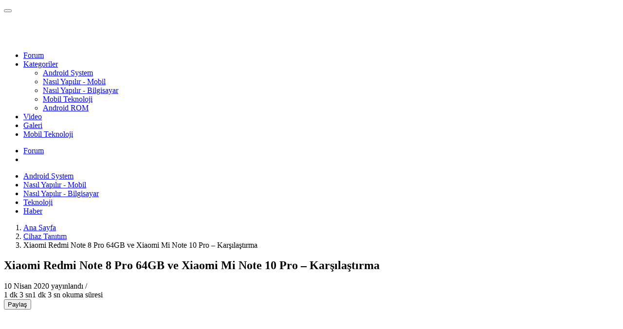

--- FILE ---
content_type: text/html; charset=UTF-8
request_url: https://www.tkbilgin.com/xiaomi-redmi-note-8-pro-64gb-ve-xiaomi-mi-note-10-pro-karsilastirma/
body_size: 11667
content:
<!DOCTYPE html><html lang="tr" prefix="og: https://ogp.me/ns#"><head><meta charset="UTF-8"><meta name="viewport" content="width=device-width, initial-scale=1"><link rel="canonical" href="https://www.tkbilgin.com/xiaomi-redmi-note-8-pro-64gb-ve-xiaomi-mi-note-10-pro-karsilastirma/"><meta name="description" content="Xiaomi Redmi Note 8 Pro 64GB ve Xiaomi Mi Note 10 Pro – Karşılaştırma Bu konumuzda sizlere iki cihazın ana temel özelliklerinden yola çıkarak bi"><meta name="author" content="CaN"><meta name="robots" content="index, follow, max-image-preview:large"><!-- Open Graph --><meta property="og:image:type" content="image/png"><meta property="og:image:width" content="826"><meta property="og:image:height" content="430"><meta property="og:image" content="https://www.tkbilgin.com/wp-content/uploads/2020/04/Xiaomi-Redmi-Note-8-Pro-64GB-Ve-Xiaomi-Mi-Note-10-Pro-Karşılaştırma-Karşılaştırma-Tek-Bilgin.png"><meta property="og:image:secure_url" content="https://www.tkbilgin.com/wp-content/uploads/2020/04/Xiaomi-Redmi-Note-8-Pro-64GB-Ve-Xiaomi-Mi-Note-10-Pro-Karşılaştırma-Karşılaştırma-Tek-Bilgin.png"><meta property="og:image:alt" content="Xiaomi Redmi Note 8 Pro 64GB ve Xiaomi Mi Note 10 Pro &#8211; Karşılaştırma"><meta property="og:locale" content="tr_TR"><meta property="og:type" content="article"><meta property="og:title" content="Xiaomi Redmi Note 8 Pro 64GB Ve Xiaomi Mi Note 10 Pro - Karşılaştırma | Tek Bilgin"><meta property="og:description" content="Xiaomi Redmi Note 8 Pro 64GB ve Xiaomi Mi Note 10 Pro – Karşılaştırma Bu konumuzda sizlere iki cihazın ana temel özelliklerinden yola çıkarak bi"><meta property="og:url" content="https://www.tkbilgin.com/xiaomi-redmi-note-8-pro-64gb-ve-xiaomi-mi-note-10-pro-karsilastirma/"><meta property="og:site_name" content="Tek Bilgin"><meta property="og:updated_time" content="2025-11-15T17:22:30+03:00"><meta property="article:published_time" content="2020-04-10T21:06:17+03:00"><meta property="article:modified_time" content="2025-11-15T17:22:30+03:00"><meta property="article:tag" content="karşılaştırma, Xiaomi Mi Note 10 Pro, Xiaomi Redmi Note 8 Pro 64GB"><meta property="article:section" content="Cihaz Tanıtım"><!-- Twitter Card --><meta name="twitter:card" content="summary_large_image"><meta name="twitter:title" content="Xiaomi Redmi Note 8 Pro 64GB Ve Xiaomi Mi Note 10 Pro - Karşılaştırma | Tek Bilgin"><meta name="twitter:description" content="Xiaomi Redmi Note 8 Pro 64GB ve Xiaomi Mi Note 10 Pro – Karşılaştırma Bu konumuzda sizlere iki cihazın ana temel özelliklerinden yola çıkarak bi"><meta name="twitter:site" content="@tek_bilgin"><meta name="twitter:creator" content="@tek_bilgin"><meta name="twitter:image" content="https://www.tkbilgin.com/wp-content/uploads/2020/04/Xiaomi-Redmi-Note-8-Pro-64GB-Ve-Xiaomi-Mi-Note-10-Pro-Karşılaştırma-Karşılaştırma-Tek-Bilgin.png"><meta name="twitter:label1" content="Yazan"><meta name="twitter:data1" content="CaN"><meta name="twitter:label2" content="Okuma süresi"><meta name="twitter:data2" content="2 dakika"><link rel="preconnect" href="https://fonts.googleapis.com"><link rel="preconnect" href="https://fonts.gstatic.com" crossorigin><link href="https://fonts.googleapis.com/css2?family=Poppins:wght@400;500;600&display=swap" rel="stylesheet"><script> (function() { window.parsDefaultTheme = 'light'; function getCookie(name) { var nameEQ = name + "="; var ca = document.cookie.split(';'); for(var i = 0; i < ca.length; i++) { var c = ca[i]; while (c.charAt(0) == ' ') c = c.substring(1, c.length); if (c.indexOf(nameEQ) == 0) return c.substring(nameEQ.length, c.length); } return null; } var storedTheme = localStorage.getItem('theme') || getCookie('theme') || parsDefaultTheme; document.documentElement.setAttribute('data-theme', storedTheme); })(); </script><!-- Rank Math PRO tarafından Arama Motoru Optimizasyonu - https://rankmath.com/ --><title>Xiaomi Redmi Note 8 Pro 64GB Ve Xiaomi Mi Note 10 Pro - Karşılaştırma | Tek Bilgin</title><meta name="robots" content="follow, index, max-snippet:-1, max-video-preview:-1, max-image-preview:large"/><link rel="canonical" href="https://www.tkbilgin.com/xiaomi-redmi-note-8-pro-64gb-ve-xiaomi-mi-note-10-pro-karsilastirma/" /><meta property="og:locale" content="tr_TR" /><meta property="og:type" content="article" /><meta property="og:title" content="Xiaomi Redmi Note 8 Pro 64GB Ve Xiaomi Mi Note 10 Pro - Karşılaştırma | Tek Bilgin" /><meta property="og:description" content="Xiaomi Redmi Note 8 Pro 64GB ve Xiaomi Mi Note 10 Pro &#8211; Karşılaştırma Bu konumuzda sizlere iki cihazın ana temel özelliklerinden yola çıkarak bi karşılaştırma tablosu hazırladık. Sizler özelliklerine bakarak kendiniz hangi cihazın daha iyi olduğuna karar verebilirsiniz diye dünüyorum. Karşınızda Xiaomi Redmi Note 8 Pro 64GB ve Xiaomi Mi Note 10 Pro modelleri&#8230; [&hellip;]" /><meta property="og:url" content="https://www.tkbilgin.com/xiaomi-redmi-note-8-pro-64gb-ve-xiaomi-mi-note-10-pro-karsilastirma/" /><meta property="og:site_name" content="Tek Bilgin" /><meta property="article:publisher" content="https://www.facebook.com/groups/144479388932882" /><meta property="article:author" content="https://www.facebook.com/groups/144479388932882" /><meta property="article:tag" content="karşılaştırma" /><meta property="article:tag" content="Xiaomi Mi Note 10 Pro" /><meta property="article:tag" content="Xiaomi Redmi Note 8 Pro 64GB" /><meta property="article:section" content="Cihaz Tanıtım" /><meta property="og:updated_time" content="2025-11-15T17:22:30+03:00" /><meta property="og:image" content="https://www.tkbilgin.com/wp-content/uploads/2020/04/Xiaomi-Redmi-Note-8-Pro-64GB-Ve-Xiaomi-Mi-Note-10-Pro-Karşılaştırma-Karşılaştırma-Tek-Bilgin.png" /><meta property="og:image:secure_url" content="https://www.tkbilgin.com/wp-content/uploads/2020/04/Xiaomi-Redmi-Note-8-Pro-64GB-Ve-Xiaomi-Mi-Note-10-Pro-Karşılaştırma-Karşılaştırma-Tek-Bilgin.png" /><meta property="og:image:width" content="826" /><meta property="og:image:height" content="430" /><meta property="og:image:alt" content="Xiaomi Redmi Note 8 Pro 64GB ve Xiaomi Mi Note 10 Pro &#8211; Karşılaştırma" /><meta property="og:image:type" content="image/png" /><meta property="article:published_time" content="2020-04-10T21:06:17+03:00" /><meta property="article:modified_time" content="2025-11-15T17:22:30+03:00" /><meta name="twitter:card" content="summary_large_image" /><meta name="twitter:title" content="Xiaomi Redmi Note 8 Pro 64GB Ve Xiaomi Mi Note 10 Pro - Karşılaştırma | Tek Bilgin" /><meta name="twitter:description" content="Xiaomi Redmi Note 8 Pro 64GB ve Xiaomi Mi Note 10 Pro &#8211; Karşılaştırma Bu konumuzda sizlere iki cihazın ana temel özelliklerinden yola çıkarak bi karşılaştırma tablosu hazırladık. Sizler özelliklerine bakarak kendiniz hangi cihazın daha iyi olduğuna karar verebilirsiniz diye dünüyorum. Karşınızda Xiaomi Redmi Note 8 Pro 64GB ve Xiaomi Mi Note 10 Pro modelleri&#8230; [&hellip;]" /><meta name="twitter:site" content="@mexbeyn43" /><meta name="twitter:creator" content="@mexbeyn43" /><meta name="twitter:image" content="https://www.tkbilgin.com/wp-content/uploads/2020/04/Xiaomi-Redmi-Note-8-Pro-64GB-Ve-Xiaomi-Mi-Note-10-Pro-Karşılaştırma-Karşılaştırma-Tek-Bilgin.png" /><meta name="twitter:label1" content="Yazan" /><meta name="twitter:data1" content="CaN" /><meta name="twitter:label2" content="Okuma süresi" /><meta name="twitter:data2" content="Bir dakikadan az" /><script type="application/ld+json" class="rank-math-schema-pro">{"@context":"https://schema.org","@graph":[{"@type":"Organization","@id":"https://www.tkbilgin.com/#organization","name":"Tek Bilgin","url":"https://www.tkbilgin.com","sameAs":["https://www.facebook.com/groups/144479388932882","https://twitter.com/mexbeyn43","https://www.instagram.com/tekbilgin","http://www.youtube.com/tekbilgin"],"email":"can@tkbilgin.com","logo":{"@type":"ImageObject","@id":"https://www.tkbilgin.com/#logo","url":"https://www.tkbilgin.com/wp-content/uploads/2022/02/20201107_221236.png","contentUrl":"https://www.tkbilgin.com/wp-content/uploads/2022/02/20201107_221236.png","caption":"Tek Bilgin","inLanguage":"tr"}},{"@type":"WebSite","@id":"https://www.tkbilgin.com/#website","url":"https://www.tkbilgin.com","name":"Tek Bilgin","alternateName":"Tek Bilgin - Android Teknoloji Platformu","publisher":{"@id":"https://www.tkbilgin.com/#organization"},"inLanguage":"tr"},{"@type":"ImageObject","@id":"https://www.tkbilgin.com/wp-content/uploads/2020/04/Xiaomi-Redmi-Note-8-Pro-64GB-Ve-Xiaomi-Mi-Note-10-Pro-Kar\u015f\u0131la\u015ft\u0131rma-Kar\u015f\u0131la\u015ft\u0131rma-Tek-Bilgin.png","url":"https://www.tkbilgin.com/wp-content/uploads/2020/04/Xiaomi-Redmi-Note-8-Pro-64GB-Ve-Xiaomi-Mi-Note-10-Pro-Kar\u015f\u0131la\u015ft\u0131rma-Kar\u015f\u0131la\u015ft\u0131rma-Tek-Bilgin.png","width":"826","height":"430","caption":"Xiaomi Redmi Note 8 Pro 64GB ve Xiaomi Mi Note 10 Pro &#8211; Kar\u015f\u0131la\u015ft\u0131rma","inLanguage":"tr"},{"@type":"BreadcrumbList","@id":"https://www.tkbilgin.com/xiaomi-redmi-note-8-pro-64gb-ve-xiaomi-mi-note-10-pro-karsilastirma/#breadcrumb","itemListElement":[{"@type":"ListItem","position":"1","item":{"@id":"https://www.tkbilgin.com","name":"Ana sayfa"}},{"@type":"ListItem","position":"2","item":{"@id":"https://www.tkbilgin.com/android-cihaz-tanitim/","name":"Cihaz Tan\u0131t\u0131m"}},{"@type":"ListItem","position":"3","item":{"@id":"https://www.tkbilgin.com/xiaomi-redmi-note-8-pro-64gb-ve-xiaomi-mi-note-10-pro-karsilastirma/","name":"Xiaomi Redmi Note 8 Pro 64GB ve Xiaomi Mi Note 10 Pro &#8211; Kar\u015f\u0131la\u015ft\u0131rma"}}]},{"@type":"WebPage","@id":"https://www.tkbilgin.com/xiaomi-redmi-note-8-pro-64gb-ve-xiaomi-mi-note-10-pro-karsilastirma/#webpage","url":"https://www.tkbilgin.com/xiaomi-redmi-note-8-pro-64gb-ve-xiaomi-mi-note-10-pro-karsilastirma/","name":"Xiaomi Redmi Note 8 Pro 64GB Ve Xiaomi Mi Note 10 Pro - Kar\u015f\u0131la\u015ft\u0131rma | Tek Bilgin","datePublished":"2020-04-10T21:06:17+03:00","dateModified":"2025-11-15T17:22:30+03:00","isPartOf":{"@id":"https://www.tkbilgin.com/#website"},"primaryImageOfPage":{"@id":"https://www.tkbilgin.com/wp-content/uploads/2020/04/Xiaomi-Redmi-Note-8-Pro-64GB-Ve-Xiaomi-Mi-Note-10-Pro-Kar\u015f\u0131la\u015ft\u0131rma-Kar\u015f\u0131la\u015ft\u0131rma-Tek-Bilgin.png"},"inLanguage":"tr","breadcrumb":{"@id":"https://www.tkbilgin.com/xiaomi-redmi-note-8-pro-64gb-ve-xiaomi-mi-note-10-pro-karsilastirma/#breadcrumb"}},{"@type":"BlogPosting","headline":"Xiaomi Redmi Note 8 Pro 64GB Ve Xiaomi Mi Note 10 Pro - Kar\u015f\u0131la\u015ft\u0131rma | Tek Bilgin","datePublished":"2020-04-10T21:06:17+03:00","dateModified":"2025-11-15T17:22:30+03:00","author":{"@type":"Person","name":"Tek Bilgin"},"description":" ","name":"Xiaomi Redmi Note 8 Pro 64GB Ve Xiaomi Mi Note 10 Pro - Kar\u015f\u0131la\u015ft\u0131rma | Tek Bilgin","articleSection":"Cihaz Tan\u0131t\u0131m","@id":"https://www.tkbilgin.com/xiaomi-redmi-note-8-pro-64gb-ve-xiaomi-mi-note-10-pro-karsilastirma/#schema-55807","isPartOf":{"@id":"https://www.tkbilgin.com/xiaomi-redmi-note-8-pro-64gb-ve-xiaomi-mi-note-10-pro-karsilastirma/#webpage"},"publisher":{"@id":"https://www.tkbilgin.com/#organization"},"image":{"@id":"https://www.tkbilgin.com/wp-content/uploads/2020/04/Xiaomi-Redmi-Note-8-Pro-64GB-Ve-Xiaomi-Mi-Note-10-Pro-Kar\u015f\u0131la\u015ft\u0131rma-Kar\u015f\u0131la\u015ft\u0131rma-Tek-Bilgin.png"},"inLanguage":"tr","mainEntityOfPage":{"@id":"https://www.tkbilgin.com/xiaomi-redmi-note-8-pro-64gb-ve-xiaomi-mi-note-10-pro-karsilastirma/#webpage"}}]}</script><!-- /Rank Math WordPress SEO eklentisi --><link rel='stylesheet' id='pars-fonts-css' href='https://www.tkbilgin.com/wp-content/themes/pars/assets/font/all.css?ver=1767330485' type='text/css' media='all'><link rel='stylesheet' id='pars-bootstrap-css' href='https://www.tkbilgin.com/wp-content/themes/pars/assets/css/bootstrap.css?ver=1767330485' type='text/css' media='all'><link rel='stylesheet' id='pars-style-css' href='https://www.tkbilgin.com/wp-content/themes/pars/assets/css/pars-style.css?ver=1767330485' type='text/css' media='all'><link rel='stylesheet' id='pars-renk-css' href='https://www.tkbilgin.com/wp-content/themes/pars/reset.css.php?ver=1767330487' type='text/css' media='all'><link rel='stylesheet' id='pars-mobile-css' href='https://www.tkbilgin.com/wp-content/themes/pars/assets/css/pars-mobil.css?ver=1767330485' type='text/css' media='all'><link rel="https://api.w.org/" href="https://www.tkbilgin.com/wp-json/" /><link rel="alternate" title="JSON" type="application/json" href="https://www.tkbilgin.com/wp-json/wp/v2/posts/4476" /><link rel="stylesheet" type="text/css" media="all" href="https://www.tkbilgin.com/wp-content/themes/pars/assets/css/pars-single.css"><script type="text/javascript" id="google_gtagjs" src="https://www.googletagmanager.com/gtag/js?id=G-4S567JLZNK" async="async"></script><script type="text/javascript" id="google_gtagjs-inline">/* <![CDATA[ */ window.dataLayer = window.dataLayer || [];function gtag(){dataLayer.push(arguments);}gtag('js', new Date());gtag('config', 'G-4S567JLZNK', {} ); /* ]]> */</script><link rel="icon" href="https://www.tkbilgin.com/wp-content/uploads/2025/11/android-chrome-512x512-1-tekbilgin-66x66.webp" sizes="32x32" /><link rel="icon" href="https://www.tkbilgin.com/wp-content/uploads/2025/11/android-chrome-512x512-1-tekbilgin-200x200.webp" sizes="192x192" /><link rel="apple-touch-icon" href="https://www.tkbilgin.com/wp-content/uploads/2025/11/android-chrome-512x512-1-tekbilgin-200x200.webp" /><meta name="msapplication-TileImage" content="https://www.tkbilgin.com/wp-content/uploads/2025/11/android-chrome-512x512-1-tekbilgin.webp" /><style type="text/css" id="wp-custom-css">@media (min-width: 1200px) { .header-default .wrapper-header { min-height: 1px; } } .container { max-width: 1400px; } .pars-blog-post-4-grid { gap: 5px; }</style><script async src="https://fundingchoicesmessages.google.com/i/pub-7173821337229444?ers=1" nonce="FkMQm4tizKlHvCEX_WVGJQ"></script><script nonce="FkMQm4tizKlHvCEX_WVGJQ">(function() {function signalGooglefcPresent() {if (!window.frames['googlefcPresent']) {if (document.body) {const iframe = document.createElement('iframe'); iframe.style = 'width: 0; height: 0; border: none; z-index: -1000; left: -1000px; top: -1000px;'; iframe.style.display = 'none'; iframe.name = 'googlefcPresent'; document.body.appendChild(iframe);} else {setTimeout(signalGooglefcPresent, 0);}}}signalGooglefcPresent();})();</script><!-- Google tag (gtag.js) --><script async src="https://www.googletagmanager.com/gtag/js?id=G-4S567JLZNK"></script><script> window.dataLayer = window.dataLayer || []; function gtag(){dataLayer.push(arguments);} gtag('js', new Date()); gtag('config', 'G-4S567JLZNK');</script><script async type="application/javascript" src="https://news.google.com/swg/js/v1/swg-basic.js"></script><script> (self.SWG_BASIC = self.SWG_BASIC || []).push( basicSubscriptions => { basicSubscriptions.init({ type: "NewsArticle", isPartOfType: ["Product"], isPartOfProductId: "CAow2NTCCw:openaccess", clientOptions: { theme: "light", lang: "tr" }, }); });</script><!-- Google tag (gtag.js) event --><script> gtag('event', 'conversion_event_page_view_1', { // <event_parameters> });</script><!-- Yandex.Metrika counter --><script type="text/javascript"> (function(m,e,t,r,i,k,a){ m[i]=m[i]||function(){(m[i].a=m[i].a||[]).push(arguments)}; m[i].l=1*new Date(); for (var j = 0; j < document.scripts.length; j++) {if (document.scripts[j].src === r) { return; }} k=e.createElement(t),a=e.getElementsByTagName(t)[0],k.async=1,k.src=r,a.parentNode.insertBefore(k,a) })(window, document,'script','https://mc.yandex.ru/metrika/tag.js?id=106291155', 'ym'); ym(106291155, 'init', {ssr:true, webvisor:true, clickmap:true, ecommerce:"dataLayer", accurateTrackBounce:true, trackLinks:true});</script><noscript><div><img src="[data-uri]" data-src="https://mc.yandex.ru/watch/106291155" loading="lazy" style="position:absolute; left:-9999px;" alt="" /></div></noscript><!-- /Yandex.Metrika counter --><script type="text/javascript"> (function(c,l,a,r,i,t,y){ c[a]=c[a]||function(){(c[a].q=c[a].q||[]).push(arguments)}; t=l.createElement(r);t.async=1;t.src="https://www.clarity.ms/tag/"+i; y=l.getElementsByTagName(r)[0];y.parentNode.insertBefore(t,y); })(window, document, "clarity", "script", "v2h3i0dsbs");</script></head><body><button id="goTop"><span class="border-progress"></span><span class="fa-regular fa-angle-up"></span></button><div id="wrapper"><header id="header" class="header-default"><div class="container"><div class="row wrapper-header align-items-center"><div class="col-md-4 col-3 d-xl-none"><a href="#mobileMenu" aria-label="Menü" class="mobile-menu" data-bs-toggle="offcanvas" aria-controls="mobileMenu"><i class="fa-regular fa-grid-2"></i></a></div><div class="col-xl-2 col-md-4 col-6"><a href="https://www.tkbilgin.com" title="Tek Bilgin" class="logo-header"><img src="[data-uri]" data-src="https://www.tkbilgin.com/wp-content/uploads/2026/01/20230512_115221-scaled-1.webp" loading="lazy" data-light="https://www.tkbilgin.com/wp-content/uploads/2026/01/20230512_115221-scaled-1.webp" data-dark="https://www.tkbilgin.com/wp-content/uploads/2026/01/20230512_115221-scaled-1.webp" title="Tek Bilgin" alt="Tek Bilgin" width="120" height="58.55" class="logo theme-logo"></a></div><div class="col-xl-7 d-none d-xl-block"><nav class="box-navigation text-center"><ul id="menu-sag-menu" class="box-nav-menu"><li class="menu-item"><a href="https://www.tkbilgin.com/forum/" class="item-link"><i class="fa-solid fa-shield-halved"></i>Forum</a></li><li class="menu-item position-relative"><a href="https://www.tkbilgin.com/haber/" class="item-link"><i class="fa-solid fa-list"></i>Kategoriler <i class="fa-regular fa-angle-down"></i></a><div class="sub-menu"><ul class="menu-list"><li class="sub-menu-item"><a href="https://www.tkbilgin.com/android-system/" class="menu-link-text link"><i class="fa-solid fa-gear"></i>Android System</a></li><li class="sub-menu-item"><a href="https://www.tkbilgin.com/nasil-yapilir-mobil/" class="menu-link-text link"><i class="fa-solid fa-gear"></i>Nasıl Yapılır - Mobil</a></li><li class="sub-menu-item"><a href="https://www.tkbilgin.com/nasil-yapilir-bilgisayar/" class="menu-link-text link"><i class="fa-solid fa-gear"></i>Nasıl Yapılır - Bilgisayar</a></li><li class="sub-menu-item"><a href="https://www.tkbilgin.com/mobil-teknoloji/" class="menu-link-text link"><i class="fa-solid fa-gear"></i>Mobil Teknoloji</a></li><li class="sub-menu-item"><a href="https://www.tkbilgin.com/android-system/rom/" class="menu-link-text link"><i class="fa-solid fa-gear"></i>Android ROM</a></li></ul></div></li><li class="menu-item"><a href="https://www.tkbilgin.com/video/" class="item-link"><i class="fa-solid fa-video"></i>Video</a></li><li class="menu-item"><a href="https://www.tkbilgin.com/foto-galeri/" class="item-link"><i class="fa-solid fa-image"></i>Galeri</a></li><li class="menu-item"><a href="https://www.tkbilgin.com/mobil-teknoloji/" class="item-link"><i class="fa-solid fa-mobile"></i>Mobil Teknoloji</a></li></ul></nav></div><div class="col-xl-3 col-md-4 col-3"><ul class="nav-icon d-flex justify-content-end align-items-center"><li class="header-ek-buton"><a href="/forum" title="Forum" target="_blank"><i class="fa-regular fa-layer-group"></i> Forum</a></li><li class="nav-wishlist"><a href="#mod" aria-label="Mod" class="theme-karanlik nav-icon-item"><i class="theme-icon fa-regular fa-space-station-moon-construction" aria-hidden="true"></i></a></li></ul></div></div></div></header><div class="pars-header-menu-kategori-header"><div class="container"><div class="row"><nav class="pars-header-menu-kategori-nav pars-menu-align-left" aria-label="Site Alt Menüsü"><ul class="pars-header-menu-kategori-list"><li class="pars-header-menu-kategori-item"><a href="https://www.tkbilgin.com/android-system/" title="Android System" class="pars-header-menu-kategori-link"><i class="fas fa-solar-system"></i> Android System </a></li><li class="pars-header-menu-kategori-item"><a href="https://www.tkbilgin.com/nasil-yapilir-mobil/" title="Nasıl Yapılır - Mobil" class="pars-header-menu-kategori-link"><i class="fas fa-diagram-successor"></i> Nasıl Yapılır - Mobil </a></li><li class="pars-header-menu-kategori-item"><a href="https://www.tkbilgin.com/nasil-yapilir-bilgisayar/" title="Nasıl Yapılır - Bilgisayar" class="pars-header-menu-kategori-link"><i class="fas fa-display-code"></i> Nasıl Yapılır - Bilgisayar </a></li><li class="pars-header-menu-kategori-item"><a href="https://www.tkbilgin.com/teknoloji/" title="Teknoloji" class="pars-header-menu-kategori-link"><i class="fas fa-laptop-mobile"></i> Teknoloji </a></li><li class="pars-header-menu-kategori-item"><a href="https://www.tkbilgin.com/haber/" title="Haber" class="pars-header-menu-kategori-link"><i class="fas fa-pen-field"></i> Haber </a></li></ul></nav></div></div></div><main><div class="container"><div class="row"><div class="col-12"><nav class="pars-single-breadcrumb" aria-label="breadcrumb"><ol itemscope itemtype="https://schema.org/BreadcrumbList"><li itemprop="itemListElement" itemscope itemtype="https://schema.org/ListItem"><a href="https://www.tkbilgin.com/" itemprop="item"><span itemprop="name">Ana Sayfa</span></a><meta itemprop="item" content="https://www.tkbilgin.com/"><meta itemprop="position" content="1"></li><li itemprop="itemListElement" itemscope itemtype="https://schema.org/ListItem"><a href="https://www.tkbilgin.com/android-cihaz-tanitim/" itemprop="item"><span itemprop="name">Cihaz Tanıtım</span></a><meta itemprop="item" content="https://www.tkbilgin.com/android-cihaz-tanitim/"><meta itemprop="position" content="2"></li><li itemprop="itemListElement" itemscope itemtype="https://schema.org/ListItem"><span class="pars-single-breadcrumb-current" itemprop="name" aria-current="page"> Xiaomi Redmi Note 8 Pro 64GB ve Xiaomi Mi Note 10 Pro &#8211; Karşılaştırma </span><meta itemprop="item" content="https://www.tkbilgin.com/xiaomi-redmi-note-8-pro-64gb-ve-xiaomi-mi-note-10-pro-karsilastirma/"><meta itemprop="position" content="3"></li></ol></nav></div><article class="col-lg-8"><div class="pars-single"><div class="pars-single-meta"><h1>Xiaomi Redmi Note 8 Pro 64GB ve Xiaomi Mi Note 10 Pro &#8211; Karşılaştırma</h1><div class="pars-single-info-bar"><div class="pars-single-top-row"><div class="pars-single-details"><div class="pars-single-dates"><i class="fa-regular fa-timer"></i><span>10 Nisan 2020</span> yayınlandı / </div></div></div><div class="pars-single-bottom-row"><div class="pars-single-views-tooltip"><span class="pars-single-view-icon" tabindex="0"><i class="fa-regular fa-stopwatch"></i><span class="pars-single-view-count">1 dk 3 sn</span></span><span class="pars-single-tooltip-text">1 dk 3 sn okuma süresi</span></div><button class="pars-single-share-btn" onclick="openShareModal()"><i class="fa-solid fa-share-nodes"></i><span>Paylaş</span></button></div></div></div><div class="pars-single-post-resim"><img src="[data-uri]" data-src="https://www.tkbilgin.com/wp-content/uploads/2020/04/Xiaomi-Redmi-Note-8-Pro-64GB-Ve-Xiaomi-Mi-Note-10-Pro-Karşılaştırma-Karşılaştırma-Tek-Bilgin.png" loading="lazy" width="840" height="430" alt="Xiaomi Redmi Note 8 Pro 64GB ve Xiaomi Mi Note 10 Pro &#8211; Karşılaştırma" title="Xiaomi Redmi Note 8 Pro 64GB ve Xiaomi Mi Note 10 Pro &#8211; Karşılaştırma"></div><div class="pars-single-butonlar-row"><button id="pars-like-btn" class="pars-like-btn pars-single-butonlar-btn " data-post="4476"><i class="far fa-heart"></i><span class="pars-like-count">0</span><span class="pars-single-butonlar-tooltip">Beğen</span></button><button class="pars-single-butonlar-btn"><i class="fa-regular fa-eye"></i> 554 <span class="pars-single-butonlar-tooltip">Görüntüleme</span></button></div><div class="pars-single-icerik"><div class="home-banner-ad pars-mb"><script async src="https://pagead2.googlesyndication.com/pagead/js/adsbygoogle.js?client=ca-pub-7173821337229444" crossorigin="anonymous"></script><!-- Blog - Yatay --><ins class="adsbygoogle" style="display:block" data-ad-client="ca-pub-7173821337229444" data-ad-slot="6437945449" data-ad-format="auto" data-full-width-responsive="true"></ins><script> (adsbygoogle = window.adsbygoogle || []).push({});</script></div><div class="pars-icindekiler"><div class="pars-icindekiler-baslik">İçindekiler<span class="accordion-toggle-icon">+</span></div><ul><li class="pars-icindekiler-h4"><a href="#xiaomi-redmi-note-8-pro-64gb-ve-xiaomi-mi-note-10-pro-karsilastirma" title="Xiaomi Redmi Note 8 Pro 64GB ve Xiaomi Mi Note 10 Pro &#8211; Karşılaştırma">1. Xiaomi Redmi Note 8 Pro 64GB ve Xiaomi Mi Note 10 Pro &#8211; Karşılaştırma</a></li><li class="pars-icindekiler-h4"><a href="#xiaomi-redmi-note-8-pro" title="Xiaomi Redmi Note 8 Pro">2. Xiaomi Redmi Note 8 Pro</a></li><li class="pars-icindekiler-h4"><a href="#64gb" title="64GB">3. 64GB</a></li><li class="pars-icindekiler-h4"><a href="#xiaomi-mi-note-10-pro" title="Xiaomi Mi Note 10 Pro">4. Xiaomi Mi Note 10 Pro</a></li><li class="pars-icindekiler-h4"><a href="#" title="">5. </a></li></ul></div><h4 id="xiaomi-redmi-note-8-pro-64gb-ve-xiaomi-mi-note-10-pro-karsilastirma">Xiaomi Redmi Note 8 Pro 64GB ve Xiaomi Mi Note 10 Pro &#8211; Karşılaştırma</h4><p>Bu konumuzda sizlere iki cihazın ana temel özelliklerinden yola çıkarak bi karşılaştırma tablosu hazırladık. Sizler özelliklerine bakarak kendiniz hangi cihazın daha iyi olduğuna karar verebilirsiniz diye dünüyorum. Karşınızda <strong>Xiaomi Redmi Note 8 Pro 64GB</strong> ve <strong>Xiaomi Mi Note 10 Pro</strong> modelleri&#8230; <div class="pars-single-ilgiliyazi-kart-wrapper"><div class="pars-single-ilgiliyazi-kart-img"><img decoding="async" src="[data-uri]" data-src="https://www.tkbilgin.com/wp-content/uploads/2021/03/Samsung-Galaxy-A52-5G.png" loading="lazy" title="Samsung Galaxy A52 5G (SM-A526B) – Teknik Özellikleri" alt="Samsung Galaxy A52 5G (SM-A526B) – Teknik Özellikleri" width="100" height="60"></div><div class="pars-single-ilgiliyazi-kart-content"><div class="pars-single-ilgiliyazi-kart-baslik"><i class="fa-regular fa-star"></i> Okudunuz mu? </div><div class="pars-single-ilgiliyazi-kart-title"><a href="https://www.tkbilgin.com/samsung-galaxy-a52-5g-sm-a526b/" title="Samsung Galaxy A52 5G (SM-A526B) – Teknik Özellikleri">Samsung Galaxy A52 5G (SM-A526B) – Teknik Özellikleri</a></div></div></div></p><p>[su_note note_color=&#8221;#f8d228&#8243; radius=&#8221;1&#8243;]<span style="color: #ff0000;"><b>KARŞILAŞTIRMA : </b></span>[/su_note]</p><table style="border-collapse: collapse; width: 100.107%;"><tbody><tr><td style="width: 100px; height: 100px; text-align: center; vertical-align: middle;" scope="rowgroup"><img fetchpriority="high" decoding="async" class="aligncenter wp-image-4467" src="[data-uri]" data-src="https://www.tkbilgin.com/wp-content/uploads/2020/04/b_xiaomi-redmi-note-8-pro-6.png" loading="lazy" alt="b_xiaomi-redmi-note-8-pro-6" width="190" height="400" title="Xiaomi Redmi Note 8 Pro 64GB ve Xiaomi Mi Note 10 Pro - Karşılaştırma 116"></td><td style="text-align: center; vertical-align: middle; width: 1.71487%;"></td><td style="width: 100px; height: 100px; text-align: center; vertical-align: middle;" scope="rowgroup"><img loading="lazy" decoding="async" class="aligncenter wp-image-4461" src="https://www.tkbilgin.com/wp-content/uploads/2020/04/b_xiaomi-mi-note-10-pro-1.png" alt="b_xiaomi-mi-note-10-pro-1" width="189" height="400" title="Xiaomi Redmi Note 8 Pro 64GB ve Xiaomi Mi Note 10 Pro - Karşılaştırma 117"></td></tr></tbody></table><p>&nbsp;</p><table class=" alignleft" style="height: 24px; width: 100.215%; border-collapse: collapse; border-style: solid; background-color: #faf5f5;"><tbody><tr style="height: 24px;"><th style="width: 40.4517%; border-style: solid; border-color: #f70505; height: 24px; background-color: #faf5f5; text-align: left; vertical-align: middle;" scope="row"><h4 id="xiaomi-redmi-note-8-pro">Xiaomi Redmi Note 8 Pro</h4></th><th style="width: 7.11853%; border-style: solid; border-color: #f70505; height: 24px; background-color: #faf5f5; text-align: right; vertical-align: bottom;" scope="row"><h4 id="64gb">64GB</h4></th><th style="width: 1.59366%; border-style: solid; border-color: #f70505; height: 24px; background-color: #faf5f5; text-align: left; vertical-align: middle;"></th><th style="width: 43.4741%; border-style: solid; border-color: #f70505; height: 24px; background-color: #faf5f5; text-align: left; vertical-align: middle;" scope="row"><h4 id="xiaomi-mi-note-10-pro">Xiaomi Mi Note 10 Pro</h4></th><th style="width: 7.58939%; border-style: solid; border-color: #f70505; height: 24px; background-color: #faf5f5; text-align: right; vertical-align: bottom;" scope="row"><h4 id=""></h4></th></tr></tbody></table><table style="height: 500px; width: 100.272%; border-collapse: collapse; border-color: #f70202; background-color: #7efa02; border-style: solid;" border="1" cellspacing="1" cellpadding="1"><thead><tr style="background-color: #65fa02; border-color: #000000;"><td style="border-style: solid; border-color: #fc0320; vertical-align: middle; text-align: center; width: 5.61441%; height: 50px;" scope="colgroup"><strong><img loading="lazy" decoding="async" class="size-full wp-image-4384 aligncenter" src="https://www.tkbilgin.com/wp-content/uploads/2020/04/ekran.png" alt="ekran-android" width="19" height="32" title="Xiaomi Redmi Note 8 Pro 64GB ve Xiaomi Mi Note 10 Pro - Karşılaştırma 118"></strong></td><td style="width: 27.7006%; border-style: solid; border-color: #fc0320; height: 50px; text-align: left; vertical-align: middle;" scope="col"><strong>Ekran Boyutu</strong></td><td style="width: 1.06952%; border-style: solid; border-color: #fc0320; height: 50px; text-align: center; vertical-align: middle;" scope="colgroup">:</td><td style="width: 13.308%; height: 50px; border-style: solid; border-color: #fc0320; text-align: left; vertical-align: middle;" scope="colgroup"><span class="cell cs1"><span class="">6.53 İnç</span></span></td><td style="width: 1.56829%; height: 50px; border-style: solid; border-color: #fc0320; background-color: #faf5f5;"></td><td style="width: 5.92404%; height: 50px; text-align: center; vertical-align: middle;" scope="colgroup"><strong><img loading="lazy" decoding="async" class="size-full wp-image-4384 aligncenter" src="https://www.tkbilgin.com/wp-content/uploads/2020/04/ekran.png" alt="ekran-android" width="19" height="32" title="Xiaomi Redmi Note 8 Pro 64GB ve Xiaomi Mi Note 10 Pro - Karşılaştırma 118"></strong></td><td style="width: 29.21%; text-align: left; vertical-align: middle; height: 50px;" scope="colgroup"><strong>Ekran Boyutu</strong></td><td style="width: 1.06952%; border-style: solid; border-color: #fc0320; height: 50px; text-align: center; vertical-align: middle;" scope="colgroup">:</td><td style="width: 15.392%; height: 50px; border-style: solid; border-color: #fc0320; text-align: left; vertical-align: middle;" scope="colgroup">6.47 İnç</td></tr><tr style="background-color: #65fa02; border-color: #000000;"><td style="border-style: solid; border-color: #fc0320; text-align: center; vertical-align: middle; width: 5.61441%; height: 50px;" scope="colgroup"><img loading="lazy" decoding="async" class="size-full wp-image-4398 aligncenter" src="https://www.tkbilgin.com/wp-content/uploads/2020/04/temel-android.png" alt="temel-android" width="32" height="32" title="Xiaomi Redmi Note 8 Pro 64GB ve Xiaomi Mi Note 10 Pro - Karşılaştırma 120"></td><td style="width: 27.7006%; border-style: solid; border-color: #fc0320; vertical-align: middle; height: 50px;"><strong>Bellek (RAM)</strong></td><td style="width: 1.06952%; border-style: solid; border-color: #fc0320; height: 50px; text-align: center; vertical-align: middle;" scope="colgroup">:</td><td style="width: 13.308%; height: 50px; border-style: solid; border-color: #fc0320; text-align: left; vertical-align: middle;" scope="colgroup">6 GB</td><td style="width: 1.56829%; height: 50px; border-style: solid; border-color: #fc0320; background-color: #faf5f5;"></td><td style="width: 5.92404%; height: 50px; text-align: center; vertical-align: middle;" scope="colgroup"><img loading="lazy" decoding="async" class="size-full wp-image-4398 aligncenter" src="https://www.tkbilgin.com/wp-content/uploads/2020/04/temel-android.png" alt="temel-android" width="32" height="32" title="Xiaomi Redmi Note 8 Pro 64GB ve Xiaomi Mi Note 10 Pro - Karşılaştırma 120"></td><td style="width: 29.21%; text-align: left; vertical-align: middle; height: 50px;" scope="colgroup"><strong>Bellek (RAM)</strong></td><td style="width: 1.06952%; border-style: solid; border-color: #fc0320; height: 50px; text-align: center; vertical-align: middle;" scope="colgroup">:</td><td style="width: 15.392%; height: 50px; border-style: solid; border-color: #fc0320; text-align: left; vertical-align: middle;" scope="colgroup">8 GB</td></tr><tr style="background-color: #65fa02; border-color: #000000;"><td style="border-style: solid; border-color: #fc0320; vertical-align: middle; text-align: center; width: 5.61441%; height: 50px;" scope="colgroup"><strong><img loading="lazy" decoding="async" class="size-full wp-image-4413 aligncenter" src="https://www.tkbilgin.com/wp-content/uploads/2020/04/isletim-android.png" alt="Xiaomi Redmi Note 8 Pro 64GB ve Xiaomi Mi Note 10 Pro - Karşılaştırma 51" width="32" height="31" title="Xiaomi Redmi Note 8 Pro 64GB ve Xiaomi Mi Note 10 Pro - Karşılaştırma 122"></strong></td><td style="width: 27.7006%; border-style: solid; border-color: #fc0320; vertical-align: middle; height: 50px;"><strong>CPU Frekansı</strong></td><td style="width: 1.06952%; border-style: solid; border-color: #fc0320; height: 50px; text-align: center; vertical-align: middle;" scope="colgroup">:</td><td style="width: 13.308%; height: 50px; border-style: solid; border-color: #fc0320; text-align: left; vertical-align: middle;" scope="colgroup">2.05 GHz</td><td style="width: 1.56829%; height: 50px; border-style: solid; border-color: #fc0320; background-color: #faf5f5;"></td><td style="width: 5.92404%; height: 50px; text-align: center; vertical-align: middle;" scope="colgroup"><strong><img loading="lazy" decoding="async" class="size-full wp-image-4413 aligncenter" src="https://www.tkbilgin.com/wp-content/uploads/2020/04/isletim-android.png" alt="Xiaomi Redmi Note 8 Pro 64GB ve Xiaomi Mi Note 10 Pro - Karşılaştırma 51" width="32" height="31" title="Xiaomi Redmi Note 8 Pro 64GB ve Xiaomi Mi Note 10 Pro - Karşılaştırma 122"></strong></td><td style="width: 29.21%; text-align: left; vertical-align: middle; height: 50px;" scope="colgroup"><strong>CPU Frekansı</strong></td><td style="width: 1.06952%; border-style: solid; border-color: #fc0320; height: 50px; text-align: center; vertical-align: middle;" scope="colgroup">:</td><td style="width: 15.392%; height: 50px; border-style: solid; border-color: #fc0320; text-align: left; vertical-align: middle;" scope="colgroup">2.2 GHz</td></tr><tr style="background-color: #65fa02; border-color: #000000;"><td style="border-style: solid; border-color: #fc0320; width: 5.61441%; height: 50px; text-align: center; vertical-align: middle;" scope="colgroup"><strong><img loading="lazy" decoding="async" class="size-full wp-image-4414 aligncenter" src="https://www.tkbilgin.com/wp-content/uploads/2020/04/batarya-android.png" alt="Xiaomi Redmi Note 8 Pro 64GB ve Xiaomi Mi Note 10 Pro - Karşılaştırma 53" width="17" height="32" title="Xiaomi Redmi Note 8 Pro 64GB ve Xiaomi Mi Note 10 Pro - Karşılaştırma 124"></strong></td><td style="width: 27.7006%; border-style: solid; border-color: #fc0320; vertical-align: middle; height: 50px;"><strong>Batarya Kapasite</strong></td><td style="width: 1.06952%; border-style: solid; border-color: #fc0320; height: 50px; text-align: center; vertical-align: middle;" scope="colgroup">:</td><td style="width: 13.308%; height: 50px; border-style: solid; border-color: #fc0320; text-align: left; vertical-align: middle;" scope="colgroup">4500 mAh</td><td style="width: 1.56829%; height: 50px; border-style: solid; border-color: #fc0320; background-color: #faf5f5;"></td><td style="width: 5.92404%; height: 50px; text-align: center; vertical-align: middle;" scope="colgroup"><strong><img loading="lazy" decoding="async" class="size-full wp-image-4414 aligncenter" src="https://www.tkbilgin.com/wp-content/uploads/2020/04/batarya-android.png" alt="Xiaomi Redmi Note 8 Pro 64GB ve Xiaomi Mi Note 10 Pro - Karşılaştırma 53" width="17" height="32" title="Xiaomi Redmi Note 8 Pro 64GB ve Xiaomi Mi Note 10 Pro - Karşılaştırma 124"></strong></td><td style="width: 29.21%; text-align: left; vertical-align: middle; height: 50px;" scope="colgroup"><strong>Batarya Kapasite</strong></td><td style="width: 1.06952%; border-style: solid; border-color: #fc0320; height: 50px; text-align: center; vertical-align: middle;" scope="colgroup">:</td><td style="width: 15.392%; height: 50px; border-style: solid; border-color: #fc0320; text-align: left; vertical-align: middle;" scope="colgroup">5260 mAh</td></tr><tr style="background-color: #65fa02; border-color: #000000;"><td style="border-style: solid; border-color: #fc0320; vertical-align: middle; text-align: center; width: 5.61441%; height: 50px;" scope="colgroup"><strong><img loading="lazy" decoding="async" class="size-full wp-image-4415 aligncenter" src="https://www.tkbilgin.com/wp-content/uploads/2020/04/kamera-android.png" alt="Xiaomi Redmi Note 8 Pro 64GB ve Xiaomi Mi Note 10 Pro - Karşılaştırma 55" width="32" height="32" title="Xiaomi Redmi Note 8 Pro 64GB ve Xiaomi Mi Note 10 Pro - Karşılaştırma 126"></strong></td><td style="width: 27.7006%; border-style: solid; border-color: #fc0320; vertical-align: middle; height: 50px;"><strong>Kamera</strong></td><td style="width: 1.06952%; border-style: solid; border-color: #fc0320; height: 50px; text-align: center; vertical-align: middle;" scope="colgroup">:</td><td style="width: 13.308%; height: 50px; border-style: solid; border-color: #fc0320; text-align: left; vertical-align: middle;" scope="colgroup">64 MP</td><td style="width: 1.56829%; height: 50px; border-style: solid; border-color: #fc0320; background-color: #faf5f5;"></td><td style="width: 5.92404%; height: 50px; text-align: center; vertical-align: middle;" scope="colgroup"><strong><img loading="lazy" decoding="async" class="size-full wp-image-4415 aligncenter" src="https://www.tkbilgin.com/wp-content/uploads/2020/04/kamera-android.png" alt="Xiaomi Redmi Note 8 Pro 64GB ve Xiaomi Mi Note 10 Pro - Karşılaştırma 55" width="32" height="32" title="Xiaomi Redmi Note 8 Pro 64GB ve Xiaomi Mi Note 10 Pro - Karşılaştırma 126"></strong></td><td style="width: 29.21%; text-align: left; vertical-align: middle; height: 50px;" scope="colgroup"><strong>Kamera</strong></td><td style="width: 1.06952%; border-style: solid; border-color: #fc0320; height: 50px; text-align: center; vertical-align: middle;" scope="colgroup">:</td><td style="width: 15.392%; height: 50px; border-style: solid; border-color: #fc0320; text-align: left; vertical-align: middle;" scope="colgroup">108 MP</td></tr><tr style="background-color: #65fa02; border-color: #000000;"><td style="border-style: solid; border-color: #fc0320; vertical-align: middle; text-align: center; width: 5.61441%; height: 50px;" scope="colgroup"><strong><img loading="lazy" decoding="async" class="size-full wp-image-4416 aligncenter" src="https://www.tkbilgin.com/wp-content/uploads/2020/04/sarj-android.png" alt="Xiaomi Redmi Note 8 Pro 64GB ve Xiaomi Mi Note 10 Pro - Karşılaştırma 57" width="32" height="32" title="Xiaomi Redmi Note 8 Pro 64GB ve Xiaomi Mi Note 10 Pro - Karşılaştırma 128"></strong></td><td style="width: 27.7006%; border-style: solid; border-color: #fc0320; vertical-align: middle; height: 50px;"><strong>Hızlı Şarj</strong></td><td style="width: 1.06952%; border-style: solid; border-color: #fc0320; height: 50px; text-align: center; vertical-align: middle;" scope="colgroup">:</td><td style="width: 13.308%; height: 50px; border-style: solid; border-color: #fc0320; text-align: left; vertical-align: middle;" scope="colgroup">Var</td><td style="width: 1.56829%; height: 50px; border-style: solid; border-color: #fc0320; background-color: #faf5f5;"></td><td style="width: 5.92404%; height: 50px; text-align: center; vertical-align: middle;" scope="colgroup"><strong><img loading="lazy" decoding="async" class="size-full wp-image-4416 aligncenter" src="https://www.tkbilgin.com/wp-content/uploads/2020/04/sarj-android.png" alt="Xiaomi Redmi Note 8 Pro 64GB ve Xiaomi Mi Note 10 Pro - Karşılaştırma 57" width="32" height="32" title="Xiaomi Redmi Note 8 Pro 64GB ve Xiaomi Mi Note 10 Pro - Karşılaştırma 128"></strong></td><td style="width: 29.21%; text-align: left; vertical-align: middle; height: 50px;" scope="colgroup"><strong>Hızlı Şarj</strong></td><td style="width: 1.06952%; border-style: solid; border-color: #fc0320; height: 50px; text-align: center; vertical-align: middle;" scope="colgroup">:</td><td style="width: 15.392%; height: 50px; border-style: solid; border-color: #fc0320; text-align: left; vertical-align: middle;" scope="colgroup">Var</td></tr><tr style="background-color: #65fa02; border-color: #000000;"><td style="border-style: solid; border-color: #fc0320; vertical-align: middle; text-align: center; width: 5.61441%; height: 50px;" scope="colgroup"><strong><img loading="lazy" decoding="async" class="size-full wp-image-4417 aligncenter" src="https://www.tkbilgin.com/wp-content/uploads/2020/04/depolama-android.png" alt="Xiaomi Redmi Note 8 Pro 64GB ve Xiaomi Mi Note 10 Pro - Karşılaştırma 59" width="32" height="32" title="Xiaomi Redmi Note 8 Pro 64GB ve Xiaomi Mi Note 10 Pro - Karşılaştırma 130"></strong></td><td style="width: 27.7006%; border-style: solid; border-color: #fc0320; vertical-align: middle; height: 50px;"><strong>Dahili Depolama</strong></td><td style="width: 1.06952%; border-style: solid; border-color: #fc0320; height: 50px; text-align: center; vertical-align: middle;" scope="colgroup">:</td><td style="width: 13.308%; height: 50px; border-style: solid; border-color: #fc0320; text-align: left; vertical-align: middle;" scope="colgroup">64 GB</td><td style="width: 1.56829%; height: 50px; border-style: solid; border-color: #fc0320; background-color: #faf5f5;"></td><td style="width: 5.92404%; height: 50px; text-align: center; vertical-align: middle;" scope="colgroup"><strong><img loading="lazy" decoding="async" class="size-full wp-image-4417 aligncenter" src="https://www.tkbilgin.com/wp-content/uploads/2020/04/depolama-android.png" alt="Xiaomi Redmi Note 8 Pro 64GB ve Xiaomi Mi Note 10 Pro - Karşılaştırma 59" width="32" height="32" title="Xiaomi Redmi Note 8 Pro 64GB ve Xiaomi Mi Note 10 Pro - Karşılaştırma 130"></strong></td><td style="width: 29.21%; text-align: left; vertical-align: middle; height: 50px;" scope="colgroup"><strong>Dahili Depolama</strong></td><td style="width: 1.06952%; border-style: solid; border-color: #fc0320; height: 50px; text-align: center; vertical-align: middle;" scope="colgroup">:</td><td style="width: 15.392%; height: 50px; border-style: solid; border-color: #fc0320; text-align: left; vertical-align: middle;" scope="colgroup">256 GB</td></tr><tr style="background-color: #65fa02; border-color: #000000;"><td style="border-style: solid; border-color: #fc0320; vertical-align: middle; text-align: center; width: 5.61441%; height: 50px;" scope="colgroup"><strong><img loading="lazy" decoding="async" class="size-full wp-image-4418 aligncenter" src="https://www.tkbilgin.com/wp-content/uploads/2020/04/sar-android.png" alt="sar-android" width="32" height="32" title="Xiaomi Redmi Note 8 Pro 64GB ve Xiaomi Mi Note 10 Pro - Karşılaştırma 132"></strong></td><td style="width: 27.7006%; border-style: solid; border-color: #fc0320; vertical-align: middle; height: 50px;"><strong>SAR Değeri</strong></td><td style="width: 1.06952%; border-style: solid; border-color: #fc0320; height: 50px; text-align: center; vertical-align: middle;" scope="colgroup">:</td><td style="width: 13.308%; height: 50px; border-style: solid; border-color: #fc0320; text-align: left; vertical-align: middle;" scope="colgroup">0.997 W/kg</td><td style="width: 1.56829%; height: 50px; border-style: solid; border-color: #fc0320; background-color: #faf5f5;"></td><td style="width: 5.92404%; height: 50px; text-align: center; vertical-align: middle;" scope="colgroup"><strong><img loading="lazy" decoding="async" class="size-full wp-image-4418 aligncenter" src="https://www.tkbilgin.com/wp-content/uploads/2020/04/sar-android.png" alt="sar-android" width="32" height="32" title="Xiaomi Redmi Note 8 Pro 64GB ve Xiaomi Mi Note 10 Pro - Karşılaştırma 132"></strong></td><td style="width: 29.21%; text-align: left; vertical-align: middle; height: 50px;" scope="colgroup"><strong>SAR Değeri</strong></td><td style="width: 1.06952%; border-style: solid; border-color: #fc0320; height: 50px; text-align: center; vertical-align: middle;" scope="colgroup">:</td><td style="width: 15.392%; height: 50px; border-style: solid; border-color: #fc0320; text-align: left; vertical-align: middle;" scope="colgroup">1.107 W/kg</td></tr><tr style="background-color: #65fa02; border-color: #000000;"><td style="border-style: solid; border-color: #fc0320; vertical-align: middle; text-align: center; width: 5.61441%; height: 50px;" scope="colgroup"><strong><img loading="lazy" decoding="async" class="size-full wp-image-4419 aligncenter" src="https://www.tkbilgin.com/wp-content/uploads/2020/04/ekran-android.png" alt="ekran-android" width="32" height="32" title="Xiaomi Redmi Note 8 Pro 64GB ve Xiaomi Mi Note 10 Pro - Karşılaştırma 134"></strong></td><td style="width: 27.7006%; border-style: solid; border-color: #fc0320; vertical-align: middle; height: 50px;"><strong>Ekran / Gövde Oranı</strong></td><td style="width: 1.06952%; border-style: solid; border-color: #fc0320; height: 50px; text-align: center; vertical-align: middle;" scope="colgroup">:</td><td style="width: 13.308%; height: 50px; border-style: solid; border-color: #fc0320; text-align: left; vertical-align: middle;" scope="colgroup">84.1 %</td><td style="width: 1.56829%; height: 50px; border-style: solid; border-color: #fc0320; background-color: #faf5f5;"></td><td style="width: 5.92404%; height: 50px; text-align: center; vertical-align: middle;" scope="colgroup"><strong><img loading="lazy" decoding="async" class="size-full wp-image-4419 aligncenter" src="https://www.tkbilgin.com/wp-content/uploads/2020/04/ekran-android.png" alt="ekran-android" width="32" height="32" title="Xiaomi Redmi Note 8 Pro 64GB ve Xiaomi Mi Note 10 Pro - Karşılaştırma 134"></strong></td><td style="width: 29.21%; text-align: left; vertical-align: middle; height: 50px;" scope="colgroup"><strong>Ekran / Gövde Oranı</strong></td><td style="width: 1.06952%; border-style: solid; border-color: #fc0320; height: 50px; text-align: center; vertical-align: middle;" scope="colgroup">:</td><td style="width: 15.392%; height: 50px; border-style: solid; border-color: #fc0320; text-align: left; vertical-align: middle;" scope="colgroup">87.38 %</td></tr><tr style="background-color: #65fa02; border-color: #000000;"><td style="border-style: solid; border-color: #fc0320; vertical-align: middle; text-align: center; width: 5.61441%; height: 50px;" scope="colgroup"><img loading="lazy" decoding="async" class="size-full wp-image-4420 aligncenter" src="https://www.tkbilgin.com/wp-content/uploads/2020/04/parmak-android.png" alt="parmak-android" width="32" height="32" title="Xiaomi Redmi Note 8 Pro 64GB ve Xiaomi Mi Note 10 Pro - Karşılaştırma 136"></td><td style="width: 27.7006%; border-style: solid; border-color: #fc0320; vertical-align: middle; height: 50px;"><strong>Parmak İzi Okuyucu</strong></td><td style="width: 1.06952%; border-style: solid; border-color: #fc0320; height: 50px; text-align: center; vertical-align: middle;" scope="colgroup">:</td><td style="width: 13.308%; height: 50px; border-style: solid; border-color: #fc0320; text-align: left; vertical-align: middle;" scope="colgroup">Var</td><td style="width: 1.56829%; height: 50px; border-style: solid; border-color: #fc0320; background-color: #faf5f5;"></td><td style="width: 5.92404%; height: 50px; text-align: center; vertical-align: middle;" scope="colgroup"><img loading="lazy" decoding="async" class="size-full wp-image-4420 aligncenter" src="https://www.tkbilgin.com/wp-content/uploads/2020/04/parmak-android.png" alt="parmak-android" width="32" height="32" title="Xiaomi Redmi Note 8 Pro 64GB ve Xiaomi Mi Note 10 Pro - Karşılaştırma 136"></td><td style="width: 29.21%; text-align: left; vertical-align: middle; height: 50px;" scope="colgroup"><strong>Parmak İzi Okuyucu</strong></td><td style="width: 1.06952%; border-style: solid; border-color: #fc0320; height: 50px; text-align: center; vertical-align: middle;" scope="colgroup">:</td><td style="width: 15.392%; height: 50px; border-style: solid; border-color: #fc0320; text-align: left; vertical-align: middle;" scope="colgroup">Var</td></tr></thead></table><p>&nbsp;</p><table style="border-collapse: collapse; width: 100%;"><tbody><tr><td style="width: 100%; text-align: center; vertical-align: middle;" scope="row"><img loading="lazy" decoding="async" class="size-full wp-image-4456 aligncenter" src="https://www.tkbilgin.com/wp-content/uploads/2020/04/karşılaştırma41.png" alt="karşılaştırma-android" width="500" height="60" title="Xiaomi Redmi Note 8 Pro 64GB ve Xiaomi Mi Note 10 Pro - Karşılaştırma 138"></td></tr></tbody></table><p>&nbsp;</p><p><span style="color: #ff0000;"><strong>Not :</strong></span><span style="color: #000000;">Bu iki cihaz hakkında sizlerinde görüşleri diğer kullanıcılara örnek teşkil edip fikir sahibi olmalarına vesile olabilir. Bu yüzden cihazlar hakkında bir fikriniz varsa bunu aşağıdaki yorum kısmından bizlere iletebilirsiniz. Bende kendi fikrimi yorumkısmından sizlere iletmiş olacagım.</span></p><div class="home-banner-ad"><script async src="https://pagead2.googlesyndication.com/pagead/js/adsbygoogle.js?client=ca-pub-7173821337229444" crossorigin="anonymous"></script><!-- Blog - Yatay --><ins class="adsbygoogle" style="display:block" data-ad-client="ca-pub-7173821337229444" data-ad-slot="6437945449" data-ad-format="auto" data-full-width-responsive="true"></ins><script> (adsbygoogle = window.adsbygoogle || []).push({});</script></div><div class="custom-tags"><a href="https://www.tkbilgin.com/tag/karsilastirma/" class="custom-tag"> karşılaştırma </a><a href="https://www.tkbilgin.com/tag/xiaomi-mi-note-10-pro/" class="custom-tag"> Xiaomi Mi Note 10 Pro </a><a href="https://www.tkbilgin.com/tag/xiaomi-redmi-note-8-pro-64gb/" class="custom-tag"> Xiaomi Redmi Note 8 Pro 64GB </a></div></div></div><div class="pars-single-benzer-yazilar-2-wrapper"><h2 class="pars-single-benzer-yazilar-2-title">Benzer Yazılar</h2><div class="pars-single-benzer-yazilar-2-container"><a href="https://www.tkbilgin.com/oppo-find-x3-pro-teknik-ozellikleri/" class="pars-single-benzer-yazilar-2-card"><img src="[data-uri]" data-src="https://www.tkbilgin.com/wp-content/uploads/2021/03/Oppo-Find-X3-Pro.png" loading="lazy" alt="Oppo Find X3 Pro – Teknik Özellikleri"><div><h3>Oppo Find X3 Pro – Teknik Özellikleri</h3><p><i class="fa-regular fa-clock"></i> 22 Mart 2021</p></div></a><a href="https://www.tkbilgin.com/reeder-p13-blue-max-pro-teknik-ozellikleri/" class="pars-single-benzer-yazilar-2-card"><img src="[data-uri]" data-src="https://www.tkbilgin.com/wp-content/uploads/2021/03/Reeder-P13-Blue-Max-Pro.png" loading="lazy" alt="Reeder P13 Blue Max Pro – Teknik Özellikleri"><div><h3>Reeder P13 Blue Max Pro – Teknik Özellikleri</h3><p><i class="fa-regular fa-clock"></i> 22 Mart 2021</p></div></a><a href="https://www.tkbilgin.com/samsung-galaxy-a52-sm-a525f-teknik-ozellikleri/" class="pars-single-benzer-yazilar-2-card"><img src="[data-uri]" data-src="https://www.tkbilgin.com/wp-content/uploads/2021/03/Samsung-Galaxy-A52.png" loading="lazy" alt="Samsung Galaxy A52 (SM-A525F) – Teknik Özellikleri"><div><h3>Samsung Galaxy A52 (SM-A525F) – Teknik Özellikleri</h3><p><i class="fa-regular fa-clock"></i> 21 Mart 2021</p></div></a></div></div></article><aside class="col-lg-4"><div class="arse-sidebar-widgets"><div class="arse-sidebar-widgets-title">Popüler</div><div class="arse-sidebar-widgets-3-container"><div class="arse-sidebar-widgets-3-post first"><img class="arse-sidebar-widgets-3-img" src="[data-uri]" data-src="https://www.tkbilgin.com/wp-content/uploads/2020/09/kapak.jpg" loading="lazy" width="368" height="110" alt="HD PC Duvar Kağıtları &#8211; Galeri &#8211; 1"><div class="arse-sidebar-widgets-3-content"><div class="arse-sidebar-widgets-3-title"><a href="https://www.tkbilgin.com/hd-pc-duvar-kagitlari-galeri-1/">HD PC Duvar Kağıtları &#8211; Galeri &#8211; 1</a></div><div class="arse-sidebar-widgets-3-meta"><span><i class="fa-regular fa-timer"></i>5 yıl önce</span><span><i class="fa-regular fa-bolt-lightning"></i>5604</span><span><i class="fa-regular fa-heart"></i> 6</span></div></div></div><div class="arse-sidebar-widgets-3-post"><img class="arse-sidebar-widgets-3-img" src="[data-uri]" data-src="https://www.tkbilgin.com/wp-content/uploads/2019/12/telefonda-gelen-arama-gorunmuyor-sorunu-nasil-cozulur.jpg" loading="lazy" width="368" height="110" alt="Telefonda Gelen Arama Görünmüyor Sorunu Nasıl Çözülür ?"><div class="arse-sidebar-widgets-3-content"><div class="arse-sidebar-widgets-3-title"><a href="https://www.tkbilgin.com/telefonda-gelen-arama-gorunmuyor-sorunu-nasil-cozulur/">Telefonda Gelen Arama Görünmüyor Sorunu Nasıl Çözülür ?</a></div><div class="arse-sidebar-widgets-3-meta"><span><i class="fa-regular fa-timer"></i>6 yıl önce</span><span><i class="fa-regular fa-bolt-lightning"></i>5088</span><span><i class="fa-regular fa-heart"></i> 5</span></div></div></div><div class="arse-sidebar-widgets-3-post"><img class="arse-sidebar-widgets-3-img" src="[data-uri]" data-src="https://www.tkbilgin.com/wp-content/uploads/2021/01/cats2.jpg" loading="lazy" width="368" height="110" alt="4K ve FHD Duvar Kağıdı Arşivi – En Yeni ve En Kaliteli Wallpaper Koleksiyonu – 3"><div class="arse-sidebar-widgets-3-content"><div class="arse-sidebar-widgets-3-title"><a href="https://www.tkbilgin.com/4k-ve-fhd-duvar-kagidi-arsivi-en-yeni-ve-en-kaliteli-wallpaper-koleksiyonu-3/">4K ve FHD Duvar Kağıdı Arşivi – En Yeni ve En Kaliteli Wallpaper Koleksiyonu – 3</a></div><div class="arse-sidebar-widgets-3-meta"><span><i class="fa-regular fa-timer"></i>5 yıl önce</span><span><i class="fa-regular fa-bolt-lightning"></i>4409</span><span><i class="fa-regular fa-heart"></i> 7</span></div></div></div><div class="arse-sidebar-widgets-3-post"><img class="arse-sidebar-widgets-3-img" src="[data-uri]" data-src="https://www.tkbilgin.com/wp-content/uploads/2020/11/on-izleme.jpg" loading="lazy" width="368" height="110" alt="4K ve FHD Duvar Kağıdı Arşivi – En Yeni ve En Kaliteli Wallpaper Koleksiyonu &#8211; 1"><div class="arse-sidebar-widgets-3-content"><div class="arse-sidebar-widgets-3-title"><a href="https://www.tkbilgin.com/4k-ve-fhd-duvar-kagidi-arsivi-en-yeni-ve-en-kaliteli-wallpaper-koleksiyonu-1/">4K ve FHD Duvar Kağıdı Arşivi – En Yeni ve En Kaliteli Wallpaper Koleksiyonu &#8211; 1</a></div><div class="arse-sidebar-widgets-3-meta"><span><i class="fa-regular fa-timer"></i>5 yıl önce</span><span><i class="fa-regular fa-bolt-lightning"></i>4407</span><span><i class="fa-regular fa-heart"></i> 3</span></div></div></div></div></div><div class="tab-container"><div class="custom-tabs"><button id="yeniBtn" class="active-tab" onclick="switchTab('yeni')"> Yeni </button><button id="populerBtn" onclick="switchTab('populer')"> Popüler </button></div><div class="tab-content"><div id="yeniTab"><div class="sidebar-item"><img src="[data-uri]" data-src="https://www.tkbilgin.com/wp-content/uploads/2026/01/3gQbZMKY7XVJJXjmUks6R5-1200-80.jpg-tekbilgin-66x66.webp" loading="lazy" width="66" height="66" alt="Android 17 ile Hızlı Ayarlar Baştan Yazılıyor: En Büyük Tasarım Değişikliği Geliyor" title="Android 17 ile Hızlı Ayarlar Baştan Yazılıyor: En Büyük Tasarım Değişikliği Geliyor"><div class="sidebar-title"><h3><a href="https://www.tkbilgin.com/android-17-ile-hizli-ayarlar-bastan-yaziliyor-en-buyuk-tasarim-degisikligi-geliyor/">Android 17 ile Hızlı Ayarlar Baştan Yazılıyor: En Büyük Tasarım Değişikliği Geliyor</a></h3></div></div><div class="sidebar-item"><img src="[data-uri]" data-src="https://www.tkbilgin.com/wp-content/uploads/2026/01/8nqK6fPrM96zAcwqTTxE8X-1200-80.jpg-tekbilgin-66x66.webp" loading="lazy" width="66" height="66" alt="Android 16 QPR3 Beta 2 Yayınlandı: Ayarlar Uygulaması Yenilendi, Hatalar Giderildi" title="Android 16 QPR3 Beta 2 Yayınlandı: Ayarlar Uygulaması Yenilendi, Hatalar Giderildi"><div class="sidebar-title"><h3><a href="https://www.tkbilgin.com/android-16-qpr3-beta-2-yayinlandi-ayarlar-uygulamasi-yenilendi-hatalar-giderildi/">Android 16 QPR3 Beta 2 Yayınlandı: Ayarlar Uygulaması Yenilendi, Hatalar Giderildi</a></h3></div></div><div class="sidebar-item"><img src="[data-uri]" data-src="https://www.tkbilgin.com/wp-content/uploads/2026/01/tXejLUKiB2CwRWRuZrmN4X-1200-80.jpg-tekbilgin-66x66.webp" loading="lazy" width="66" height="66" alt="Android 16 ile Güvenlik Seviyesi Artıyor: İzinsiz Girişlere Karşı Yeni Koruma" title="Android 16 ile Güvenlik Seviyesi Artıyor: İzinsiz Girişlere Karşı Yeni Koruma"><div class="sidebar-title"><h3><a href="https://www.tkbilgin.com/android-16-ile-guvenlik-seviyesi-artiyor-izinsiz-girislere-karsi-yeni-koruma/">Android 16 ile Güvenlik Seviyesi Artıyor: İzinsiz Girişlere Karşı Yeni Koruma</a></h3></div></div><div class="sidebar-item"><img src="[data-uri]" data-src="https://www.tkbilgin.com/wp-content/uploads/2026/01/Samsung-Internet-1200x675-1-tekbilgin-66x66.webp" loading="lazy" width="66" height="66" alt="Samsung Internet, One UI 8.5 Güncellemesiyle Kullanıcı Deneyimini Önemli Ölçüde İyileştiriyor" title="Samsung Internet, One UI 8.5 Güncellemesiyle Kullanıcı Deneyimini Önemli Ölçüde İyileştiriyor"><div class="sidebar-title"><h3><a href="https://www.tkbilgin.com/samsung-internet-one-ui-8-5-guncellemesiyle-kullanici-deneyimini-onemli-olcude-iyilestiriyor/">Samsung Internet, One UI 8.5 Güncellemesiyle Kullanıcı Deneyimini Önemli Ölçüde İyileştiriyor</a></h3></div></div></div><div id="populerTab" style="display:none;"><div class="sidebar-item"><img src="[data-uri]" data-src="https://www.tkbilgin.com/wp-content/uploads/2020/09/kapak.jpg" loading="lazy" width="66" height="66" alt="HD PC Duvar Kağıtları &#8211; Galeri &#8211; 1" title="HD PC Duvar Kağıtları &#8211; Galeri &#8211; 1"><div class="sidebar-title"><h3><a href="https://www.tkbilgin.com/hd-pc-duvar-kagitlari-galeri-1/">HD PC Duvar Kağıtları &#8211; Galeri &#8211; 1</a></h3></div></div><div class="sidebar-item"><img src="[data-uri]" data-src="https://www.tkbilgin.com/wp-content/uploads/2019/12/telefonda-gelen-arama-gorunmuyor-sorunu-nasil-cozulur.jpg" loading="lazy" width="66" height="66" alt="Telefonda Gelen Arama Görünmüyor Sorunu Nasıl Çözülür ?" title="Telefonda Gelen Arama Görünmüyor Sorunu Nasıl Çözülür ?"><div class="sidebar-title"><h3><a href="https://www.tkbilgin.com/telefonda-gelen-arama-gorunmuyor-sorunu-nasil-cozulur/">Telefonda Gelen Arama Görünmüyor Sorunu Nasıl Çözülür ?</a></h3></div></div><div class="sidebar-item"><img src="[data-uri]" data-src="https://www.tkbilgin.com/wp-content/uploads/2021/01/cats2.jpg" loading="lazy" width="66" height="66" alt="4K ve FHD Duvar Kağıdı Arşivi – En Yeni ve En Kaliteli Wallpaper Koleksiyonu – 3" title="4K ve FHD Duvar Kağıdı Arşivi – En Yeni ve En Kaliteli Wallpaper Koleksiyonu – 3"><div class="sidebar-title"><h3><a href="https://www.tkbilgin.com/4k-ve-fhd-duvar-kagidi-arsivi-en-yeni-ve-en-kaliteli-wallpaper-koleksiyonu-3/">4K ve FHD Duvar Kağıdı Arşivi – En Yeni ve En Kaliteli Wallpaper Koleksiyonu – 3</a></h3></div></div><div class="sidebar-item"><img src="[data-uri]" data-src="https://www.tkbilgin.com/wp-content/uploads/2020/11/on-izleme.jpg" loading="lazy" width="66" height="66" alt="4K ve FHD Duvar Kağıdı Arşivi – En Yeni ve En Kaliteli Wallpaper Koleksiyonu &#8211; 1" title="4K ve FHD Duvar Kağıdı Arşivi – En Yeni ve En Kaliteli Wallpaper Koleksiyonu &#8211; 1"><div class="sidebar-title"><h3><a href="https://www.tkbilgin.com/4k-ve-fhd-duvar-kagidi-arsivi-en-yeni-ve-en-kaliteli-wallpaper-koleksiyonu-1/">4K ve FHD Duvar Kağıdı Arşivi – En Yeni ve En Kaliteli Wallpaper Koleksiyonu &#8211; 1</a></h3></div></div></div></div></div><div class="home-banner-ad"><script async src="https://pagead2.googlesyndication.com/pagead/js/adsbygoogle.js?client=ca-pub-7173821337229444" crossorigin="anonymous"></script><!-- Blog - Yatay --><ins class="adsbygoogle" style="display:block" data-ad-client="ca-pub-7173821337229444" data-ad-slot="6437945449" data-ad-format="auto" data-full-width-responsive="true"></ins><script> (adsbygoogle = window.adsbygoogle || []).push({});</script></div><div class="arse-sidebar-widgets"><div class="arse-sidebar-widgets-title">Kategoriler</div><div class="arse-kategori"><ul><li><a href="https://www.tkbilgin.com/android-system/rom/" title="Android ROM"><i class="fas fa-arrow-right-from-arc"></i>Android ROM</a><span>Görüntüle</span></li><li><a href="https://www.tkbilgin.com/android-system/" title="Android System"><i class="fas fa-nfc-symbol"></i>Android System</a><span>Görüntüle</span></li><li><a href="https://www.tkbilgin.com/android-cihaz-tanitim/" title="Cihaz Tanıtım"><i class="fas fa-magic-wand-sparkles"></i>Cihaz Tanıtım</a><span>Görüntüle</span></li><li><a href="https://www.tkbilgin.com/foto-galeri/" title="Foto Galeri"><i class="fas fa-mountain-sun"></i>Foto Galeri</a><span>Görüntüle</span></li><li><a href="https://www.tkbilgin.com/tekbilgin/" title="Genel"><i class="far fa-rectangle-history-circle-user"></i>Genel</a><span>Görüntüle</span></li><li><a href="https://www.tkbilgin.com/haber/" title="Haber"><i class="fas fa-earth"></i>Haber</a><span>Görüntüle</span></li><li><a href="https://www.tkbilgin.com/mobil-teknoloji/" title="Mobil Teknoloji"><i class="fas fa-mobile-retro"></i>Mobil Teknoloji</a><span>Görüntüle</span></li><li><a href="https://www.tkbilgin.com/nasil-yapilir-bilgisayar/" title="Nasıl Yapılır - Bilgisayar"><i class="fas fa-computer"></i>Nasıl Yapılır - Bilgisayar</a><span>Görüntüle</span></li><li><a href="https://www.tkbilgin.com/nasil-yapilir-mobil/" title="Nasıl Yapılır - Mobil"><i class="fas fa-mobile-signal"></i>Nasıl Yapılır - Mobil</a><span>Görüntüle</span></li><li><a href="https://www.tkbilgin.com/teknoloji/" title="Teknoloji"><i class="fas fa-microchip"></i>Teknoloji</a><span>Görüntüle</span></li><li><a href="https://www.tkbilgin.com/video/" title="Video"><i class="fas fa-video-camera"></i>Video</a><span>Görüntüle</span></li></ul></div></div><div class="arse-sidebar-widgets"><h2 class="arse-sidebar-widgets-title">Bize Katılın</h2><div class="pars-sidebar-sosyal-medya-buttons"><a href="/" class="pars-sidebar-sosyal-medya-btn facebook"><i class="fab fa-facebook-f"></i><span>Beğen</span></a><a href="/" class="pars-sidebar-sosyal-medya-btn twitter"><i class="fab fa-x-twitter"></i><span>Takip</span></a><a href="/" class="pars-sidebar-sosyal-medya-btn linkedin"><i class="fab fa-linkedin-in"></i><span>Takip</span></a><a href="/" class="pars-sidebar-sosyal-medya-btn pinterest"><i class="fab fa-pinterest-p"></i><span>Takip</span></a><a href="/" class="pars-sidebar-sosyal-medya-btn youtube"><i class="fab fa-youtube"></i><span>Abone</span></a><a href="/" class="pars-sidebar-sosyal-medya-btn instagram"><i class="fab fa-instagram"></i><span>Takip</span></a><a href="/" class="pars-sidebar-sosyal-medya-btn whatsapp"><i class="fab fa-whatsapp"></i><span>Mesaj</span></a><a href="/" class="pars-sidebar-sosyal-medya-btn telegram"><i class="fab fa-telegram-plane"></i><span>Katıl</span></a><a href="/" class="pars-sidebar-sosyal-medya-btn tiktok"><i class="fab fa-tiktok"></i><span>Takip</span></a></div></div></aside></div></div></main><div class="pars-single-modal-bg" id="parsSingleModalBg" onclick="closeShareModal(event)"><div class="pars-single-modal" id="parsSingleModal"><button class="pars-single-modal-close" onclick="closeShareModal(event)"><i class="fa-solid fa-xmark"></i></button><h2 class="pars-single-modal-title">Bu Yazıyı Paylaş</h2><div class="pars-single-modal-socials"><a href="https://www.facebook.com/sharer/sharer.php?u=https://www.tkbilgin.com/xiaomi-redmi-note-8-pro-64gb-ve-xiaomi-mi-note-10-pro-karsilastirma/" target="_blank" rel="noopener" class="pars-single-social-btn facebook"><i class="fa-brands fa-facebook-f"></i></a><a href="https://twitter.com/intent/tweet?text=Xiaomi Redmi Note 8 Pro 64GB ve Xiaomi Mi Note 10 Pro &#8211; Karşılaştırma&url=https://www.tkbilgin.com/xiaomi-redmi-note-8-pro-64gb-ve-xiaomi-mi-note-10-pro-karsilastirma/" target="_blank" rel="noopener" class="pars-single-social-btn twitter"><i class="fa-brands fa-x-twitter"></i></a><a href="https://wa.me/?text=Xiaomi Redmi Note 8 Pro 64GB ve Xiaomi Mi Note 10 Pro &#8211; Karşılaştırma - https://www.tkbilgin.com/xiaomi-redmi-note-8-pro-64gb-ve-xiaomi-mi-note-10-pro-karsilastirma/" target="_blank" rel="noopener" class="pars-single-social-btn whatsapp"><i class="fa-brands fa-whatsapp"></i></a><a href="https://t.me/share/url?url=https://www.tkbilgin.com/xiaomi-redmi-note-8-pro-64gb-ve-xiaomi-mi-note-10-pro-karsilastirma/&text=Xiaomi Redmi Note 8 Pro 64GB ve Xiaomi Mi Note 10 Pro &#8211; Karşılaştırma" target="_blank" rel="noopener" class="pars-single-social-btn telegram"><i class="fa-brands fa-telegram"></i></a><a href="#" onclick="shareNative('Xiaomi Redmi Note 8 Pro 64GB ve Xiaomi Mi Note 10 Pro &#8211; Karşılaştırma', 'https://www.tkbilgin.com/xiaomi-redmi-note-8-pro-64gb-ve-xiaomi-mi-note-10-pro-karsilastirma/'); return false;" class="pars-single-social-btn more"><i class="fa-solid fa-plus"></i></a></div><div class="pars-single-modal-link-copy"><input type="text" id="parsSingleShareLink" value="https://www.tkbilgin.com/xiaomi-redmi-note-8-pro-64gb-ve-xiaomi-mi-note-10-pro-karsilastirma/" readonly><button onclick="copyShareLink()">Kopyala</button></div></div></div></div><footer id="pars-footer-1-footer" class="pars-footer-1-footer"><div class="container"><div class="row"><div class="col-md-12 col-lg-8"><div class="row mt-5"><div class="col-md-12 col-lg-6"><div class="pars-footer-1-footer-widget-menu pars-footer-1-footer-widget-padding"><div class="pars-footer-1-section-heading"><h3>Hızlı Erişim</h3><span class="pars-footer-1-animate-border"></span></div><ul><li><a href='https://www.tkbilgin.com/mobil-teknoloji/' title='Mobil Teknoloji'>Mobil Teknoloji</a></li><li><a href='https://www.tkbilgin.com/nasil-yapilir-mobil/' title='Nasıl Yapılır?'>Nasıl Yapılır?</a></li><li><a href='https://www.tkbilgin.com/forum/' title='Forum Kategoriler'>Forum Kategoriler</a></li><li><a href='https://www.tkbilgin.com/iletisim/' title='İletişim'>İletişim</a></li></ul></div></div><div class="col-md-12 col-lg-6"><div class="pars-footer-1-footer-widget pars-footer-1-footer-widget-padding"><div class="pars-footer-1-section-heading"><h3>Yazılar</h3><span class="pars-footer-1-animate-border"></span></div><div class="pars-modul-main-column"><article itemscope="" itemtype="https://schema.org/BlogPosting" class="pars-modul-list-card"><div class="pars-modul-list-card-figure"><a href="https://www.tkbilgin.com/android-17-ile-hizli-ayarlar-bastan-yaziliyor-en-buyuk-tasarim-degisikligi-geliyor/" aria-label="Android 17 ile Hızlı Ayarlar Baştan Yazılıyor: En Büyük Tasarım Değişikliği Geliyor" itemprop="url"><img class="pars-modul-list-card-image" src="[data-uri]" data-src="https://www.tkbilgin.com/wp-content/uploads/2026/01/3gQbZMKY7XVJJXjmUks6R5-1200-80.jpg-tekbilgin-100x60.webp" loading="lazy" alt="Android 17 ile Hızlı Ayarlar Baştan Yazılıyor: En Büyük Tasarım Değişikliği Geliyor" title="Android 17 ile Hızlı Ayarlar Baştan Yazılıyor: En Büyük Tasarım Değişikliği Geliyor" width="100" height="60" itemprop="image"></a></div><h3 class="pars-modul-list-card-title"><a href="https://www.tkbilgin.com/android-17-ile-hizli-ayarlar-bastan-yaziliyor-en-buyuk-tasarim-degisikligi-geliyor/" class="pars-modul-list-card-title-link" aria-label="Android 17 ile Hızlı Ayarlar Baştan Yazılıyor: En Büyük Tasarım Değişikliği Geliyor" itemprop="headline"> Android 17 ile Hızlı Ayarlar Baştan Yazılıyor: En Büyük Tasarım Değişikliği Geliyor </a></h3></article><article itemscope="" itemtype="https://schema.org/BlogPosting" class="pars-modul-list-card"><div class="pars-modul-list-card-figure"><a href="https://www.tkbilgin.com/android-16-qpr3-beta-2-yayinlandi-ayarlar-uygulamasi-yenilendi-hatalar-giderildi/" aria-label="Android 16 QPR3 Beta 2 Yayınlandı: Ayarlar Uygulaması Yenilendi, Hatalar Giderildi" itemprop="url"><img class="pars-modul-list-card-image" src="[data-uri]" data-src="https://www.tkbilgin.com/wp-content/uploads/2026/01/8nqK6fPrM96zAcwqTTxE8X-1200-80.jpg-tekbilgin-100x60.webp" loading="lazy" alt="Android 16 QPR3 Beta 2 Yayınlandı: Ayarlar Uygulaması Yenilendi, Hatalar Giderildi" title="Android 16 QPR3 Beta 2 Yayınlandı: Ayarlar Uygulaması Yenilendi, Hatalar Giderildi" width="100" height="60" itemprop="image"></a></div><h3 class="pars-modul-list-card-title"><a href="https://www.tkbilgin.com/android-16-qpr3-beta-2-yayinlandi-ayarlar-uygulamasi-yenilendi-hatalar-giderildi/" class="pars-modul-list-card-title-link" aria-label="Android 16 QPR3 Beta 2 Yayınlandı: Ayarlar Uygulaması Yenilendi, Hatalar Giderildi" itemprop="headline"> Android 16 QPR3 Beta 2 Yayınlandı: Ayarlar Uygulaması Yenilendi, Hatalar Giderildi </a></h3></article><article itemscope="" itemtype="https://schema.org/BlogPosting" class="pars-modul-list-card"><div class="pars-modul-list-card-figure"><a href="https://www.tkbilgin.com/android-16-ile-guvenlik-seviyesi-artiyor-izinsiz-girislere-karsi-yeni-koruma/" aria-label="Android 16 ile Güvenlik Seviyesi Artıyor: İzinsiz Girişlere Karşı Yeni Koruma" itemprop="url"><img class="pars-modul-list-card-image" src="[data-uri]" data-src="https://www.tkbilgin.com/wp-content/uploads/2026/01/tXejLUKiB2CwRWRuZrmN4X-1200-80.jpg-tekbilgin-100x60.webp" loading="lazy" alt="Android 16 ile Güvenlik Seviyesi Artıyor: İzinsiz Girişlere Karşı Yeni Koruma" title="Android 16 ile Güvenlik Seviyesi Artıyor: İzinsiz Girişlere Karşı Yeni Koruma" width="100" height="60" itemprop="image"></a></div><h3 class="pars-modul-list-card-title"><a href="https://www.tkbilgin.com/android-16-ile-guvenlik-seviyesi-artiyor-izinsiz-girislere-karsi-yeni-koruma/" class="pars-modul-list-card-title-link" aria-label="Android 16 ile Güvenlik Seviyesi Artıyor: İzinsiz Girişlere Karşı Yeni Koruma" itemprop="headline"> Android 16 ile Güvenlik Seviyesi Artıyor: İzinsiz Girişlere Karşı Yeni Koruma </a></h3></article></div></div></div></div></div><div class="col-md-12 col-lg-4"><div class="pars-footer-1-footer-box-info"><a href="https://www.tkbilgin.com" class="pars-footer-1-footer-logo" title="Tek Bilgin"><img src="[data-uri]" data-src="https://www.tkbilgin.com/wp-content/uploads/2025/11/20230512_115221-scaled.png" loading="lazy" alt="Tek Bilgin" title="Tek Bilgin" width="120" height="58" decoding="async" ></a><p class="pars-footer-1-footer-info-text"><p>Tek Bilgin, Sitemiz bünyesindeki içerikleri izinsiz kullananlar hakkında T.C.K kanun ve yönetmeliklerine göre yasal işlem başlatılacağını bu alandan yazılı olarak beyan ederiz!</p></p></div></div></div></div><div class="pars-footer-1-copyright"><div class="container"><div class="row"><div class="col-md-6 footer-copyright-center"><span>Copyright © 2015 Tek Bilgin - Tüm Hakları Saklıdır.</span></div><div class="col-md-6"><div class="pars-footer-1-copyright-menu"><ul></ul></div></div></div></div></div></footer><div class="offcanvas offcanvas-start pars-mobile-menu-sol" id="mobileMenu"><button class="icon-close icon-close-popup" data-bs-dismiss="offcanvas" aria-label="Kapat"><i class="fa-regular fa-xmark-large"></i></button><div class="mb-canvas-content"><div class="mb-body"><div class="pars-menu-top"><div class="pars-mobil-menu-logo"><a href="https://www.tkbilgin.com" title="Tek Bilgin"><img src="[data-uri]" data-src="https://www.tkbilgin.com/wp-content/uploads/2026/01/20230512_115221-scaled-1.webp" loading="lazy" data-light="https://www.tkbilgin.com/wp-content/uploads/2026/01/20230512_115221-scaled-1.webp" data-dark="https://www.tkbilgin.com/wp-content/uploads/2026/01/20230512_115221-scaled-1.webp" title="Tek Bilgin" alt="Tek Bilgin" width="120" height="58.55" class="logo theme-logo"></a></div><div class="mb-content-top"><ul class="nav-ul-mb" id="wrapper-menu-navigation"></ul></div></div><div class="mb-other-content"><div class="group-icon"><a class="site-nav-icon" href="/forum"><i class="fa-regular fa-layer-group"></i> Forum </a><p class="pars-mobil-menu-footer">Tüm Telif Hakları Saklıdır.</p></div></div></div></div></div><div class="tf-toolbar-bottom"><div class="toolbar-item"><a href="https://www.tkbilgin.com" aria-label="Ana Sayfa"><div class="toolbar-icon"><i class="fa-regular fa-house-blank"></i></div></a></div><div class="toolbar-item"><a href="#mod" aria-label="Mod" class="theme-karanlik nav-icon-item"><div class="toolbar-icon"><i class="theme-icon fa-regular fa-space-station-moon-construction" aria-hidden="true"></i></div></a></div></div><script src="https://www.tkbilgin.com/wp-content/themes/pars/assets/js/jquery.min.js" defer></script><script src="https://www.tkbilgin.com/wp-content/themes/pars/assets/js/bootstrap.min.js" defer></script><script src="https://www.tkbilgin.com/wp-content/themes/pars/assets/js/main.js" defer></script><script type="speculationrules">{"prefetch":[{"source":"document","where":{"and":[{"href_matches":"/*"},{"not":{"href_matches":["/wp-*.php","/wp-admin/*","/wp-content/uploads/*","/wp-content/*","/wp-content/plugins/*","/wp-content/themes/pars/*","/*\\?(.+)"]}},{"not":{"selector_matches":"a[rel~=\"nofollow\"]"}},{"not":{"selector_matches":".no-prefetch, .no-prefetch a"}}]},"eagerness":"conservative"}]}</script><script type="text/javascript" src="https://www.tkbilgin.com/wp-content/themes/pars/assets/js/main.js.php?ver=1767330486" id="pars-main-js-js"></script><script type="text/javascript" id="pars-single-js-extra">/* <![CDATA[ */ var parsSingleData = {"ajaxurl":"https://www.tkbilgin.com/wp-admin/admin-ajax.php"}; //# sourceURL=pars-single-js-extra /* ]]> */</script><script type="text/javascript" src="https://www.tkbilgin.com/wp-content/themes/pars/assets/js/pars-single.js?ver=1767330486" id="pars-single-js"></script></body></html>
<!-- Pars Cache v2.0 | Oluşturulma Tarihi: 2026-01-18 10:29:20 | Son Kullanma Tarihi: 2026-01-19 10:29:20 -->

--- FILE ---
content_type: text/html; charset=utf-8
request_url: https://www.google.com/recaptcha/api2/aframe
body_size: 148
content:
<!DOCTYPE HTML><html><head><meta http-equiv="content-type" content="text/html; charset=UTF-8"></head><body><script nonce="nswLWcjGAgRXVTT68tqPzg">/** Anti-fraud and anti-abuse applications only. See google.com/recaptcha */ try{var clients={'sodar':'https://pagead2.googlesyndication.com/pagead/sodar?'};window.addEventListener("message",function(a){try{if(a.source===window.parent){var b=JSON.parse(a.data);var c=clients[b['id']];if(c){var d=document.createElement('img');d.src=c+b['params']+'&rc='+(localStorage.getItem("rc::a")?sessionStorage.getItem("rc::b"):"");window.document.body.appendChild(d);sessionStorage.setItem("rc::e",parseInt(sessionStorage.getItem("rc::e")||0)+1);localStorage.setItem("rc::h",'1768732167703');}}}catch(b){}});window.parent.postMessage("_grecaptcha_ready", "*");}catch(b){}</script></body></html>

--- FILE ---
content_type: application/javascript; charset=utf-8
request_url: https://fundingchoicesmessages.google.com/f/AGSKWxVeoqh7iYIYOkLqKeplqH07NTm0xXgD7oZ3nuSadXM82eNluEuO9DPQQAQ7-GD-qLMYnMS_H04EuO45T0ckd-84pv8uI9Ncghh55pDRkpxvO-TuyBZegQmoSukPuIeVgPld2UZYJA==?fccs=W251bGwsbnVsbCxudWxsLG51bGwsbnVsbCxudWxsLFsxNzY4NzMyMTcxLDI4NjAwMDAwMF0sbnVsbCxudWxsLG51bGwsW251bGwsWzcsMTksNiwxMCwxOCwxM10sbnVsbCxudWxsLG51bGwsbnVsbCxudWxsLG51bGwsbnVsbCxudWxsLG51bGwsMV0sImh0dHBzOi8vd3d3LnRrYmlsZ2luLmNvbS94aWFvbWktcmVkbWktbm90ZS04LXByby02NGdiLXZlLXhpYW9taS1taS1ub3RlLTEwLXByby1rYXJzaWxhc3Rpcm1hLyIsbnVsbCxbWzgsIk05bGt6VWFaRHNnIl0sWzksImVuLVVTIl0sWzE5LCIyIl0sWzI0LCIiXSxbMjksImZhbHNlIl0sWzIxLCJbW1tbNSwxLFswXV0sWzE3Njg3MzIxNjgsMTQxOTU2MDAwXSxbMTIwOTYwMF1dXV0iXV1d
body_size: 187
content:
if (typeof __googlefc.fcKernelManager.run === 'function') {"use strict";this.default_ContributorServingResponseClientJs=this.default_ContributorServingResponseClientJs||{};(function(_){var window=this;
try{
var np=function(a){this.A=_.t(a)};_.u(np,_.J);var op=function(a){this.A=_.t(a)};_.u(op,_.J);op.prototype.getWhitelistStatus=function(){return _.F(this,2)};var pp=function(a){this.A=_.t(a)};_.u(pp,_.J);var qp=_.Zc(pp),rp=function(a,b,c){this.B=a;this.j=_.A(b,np,1);this.l=_.A(b,_.Nk,3);this.F=_.A(b,op,4);a=this.B.location.hostname;this.D=_.Dg(this.j,2)&&_.O(this.j,2)!==""?_.O(this.j,2):a;a=new _.Og(_.Ok(this.l));this.C=new _.bh(_.q.document,this.D,a);this.console=null;this.o=new _.jp(this.B,c,a)};
rp.prototype.run=function(){if(_.O(this.j,3)){var a=this.C,b=_.O(this.j,3),c=_.dh(a),d=new _.Ug;b=_.fg(d,1,b);c=_.C(c,1,b);_.hh(a,c)}else _.eh(this.C,"FCNEC");_.lp(this.o,_.A(this.l,_.Ae,1),this.l.getDefaultConsentRevocationText(),this.l.getDefaultConsentRevocationCloseText(),this.l.getDefaultConsentRevocationAttestationText(),this.D);_.mp(this.o,_.F(this.F,1),this.F.getWhitelistStatus());var e;a=(e=this.B.googlefc)==null?void 0:e.__executeManualDeployment;a!==void 0&&typeof a==="function"&&_.Qo(this.o.G,
"manualDeploymentApi")};var sp=function(){};sp.prototype.run=function(a,b,c){var d;return _.v(function(e){d=qp(b);(new rp(a,d,c)).run();return e.return({})})};_.Rk(7,new sp);
}catch(e){_._DumpException(e)}
}).call(this,this.default_ContributorServingResponseClientJs);
// Google Inc.

//# sourceURL=/_/mss/boq-content-ads-contributor/_/js/k=boq-content-ads-contributor.ContributorServingResponseClientJs.en_US.M9lkzUaZDsg.es5.O/d=1/exm=ad_blocking_detection_executable,kernel_loader,loader_js_executable,monetization_cookie_state_migration_initialization_executable,optimization_state_updater_executable,web_iab_us_states_signal_executable,web_monetization_wall_executable/ed=1/rs=AJlcJMzanTQvnnVdXXtZinnKRQ21NfsPog/m=cookie_refresh_executable
__googlefc.fcKernelManager.run('\x5b\x5b\x5b7,\x22\x5b\x5bnull,\\\x22tkbilgin.com\\\x22,\\\x22AKsRol_1_nf_fL2Y11ArMLIdoH0V6wHMUNBc3-N_nIoRYK1APPi_stj9fdAppimBFS8GX_moZwoeGRiie1PUhla3zK3QNAaepRp0qk0Q8KMcYTyOpKESj9FyRjJjTOsu0y98bJAhQLXIvaLVor8pI4HXw1pT4JzSkw\\\\u003d\\\\u003d\\\x22\x5d,null,\x5b\x5bnull,null,null,\\\x22https:\/\/fundingchoicesmessages.google.com\/f\/AGSKWxU8lD4Mc-wLjNETsHfu_mrdCwKFWGQWF0lbtcnPSvMdYI0ihpMdGSYRKiPqHCbvKl6fvce-y830IocAulNuMvmeLMSEeH5aj32RL8GJCzpyb460_cgt-seaD-0kCkNluPGHqyY-5A\\\\u003d\\\\u003d\\\x22\x5d,null,null,\x5bnull,null,null,\\\x22https:\/\/fundingchoicesmessages.google.com\/el\/AGSKWxUxeb8550HoW5K0hdyNtkzyWs_rO4g-9ag1QNxGlwOap3KxOhTtoC88zHT6X8BNdgKLw4f-bQMGlci38STBcpqfcWDkzTj5JMu05MTmKw7BOTxKXry8qbpME7fXfK4o8f-1qzt0Iw\\\\u003d\\\\u003d\\\x22\x5d,null,\x5bnull,\x5b7,19,6,10,18,13\x5d,null,null,null,null,null,null,null,null,null,1\x5d\x5d,\x5b3,1\x5d\x5d\x22\x5d\x5d,\x5bnull,null,null,\x22https:\/\/fundingchoicesmessages.google.com\/f\/AGSKWxXglhc5BkGQkxU4EbrplMnJUpAjalhj3JOjOpCGFd7Ex4cRBiBO_fhAVQ2dnxMGR9XwzjW9duyZn_iO4Mk5zlSzS4EUOwvM5S7V2PczA8voWxZTT9zszznwXRB9WgpM9PM_UTCQ6g\\u003d\\u003d\x22\x5d\x5d');}

--- FILE ---
content_type: application/javascript; charset=utf-8
request_url: https://fundingchoicesmessages.google.com/f/AGSKWxVjEEWLUp2NWxYTiux_hoDm3uTPrfoGyY5fC1WIEdj1IdkPCDD6OsS8pfZTHCIO1FYhZPHyCexAsGsO_R3h8ZZvRuZMMAj1HpfjQJMBD3NhaEa7zpgngyBjRHsjS_L-9Z5SrF9mW17mmgUAm1c-gce7IbedumFv7fDFsjX1ir8bkIV433AECusuTSHX/_-advertisement_/adboost./contads./displayadsiframe./first-ad_
body_size: -1292
content:
window['c512f43b-72ec-43cf-bf02-84fef3ddfecc'] = true;